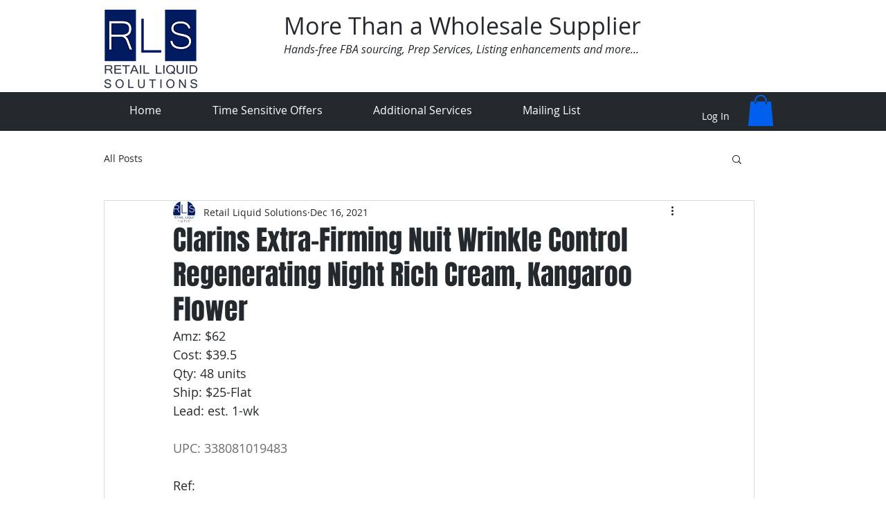

--- FILE ---
content_type: text/css; charset=utf-8
request_url: https://www.rliquidsolutions.com/_serverless/pro-gallery-css-v4-server/layoutCss?ver=2&id=bnej9-not-scoped&items=3433_1000_1000&container=985.40625_740_323_720&options=gallerySizeType:px%7CenableInfiniteScroll:true%7CtitlePlacement:SHOW_ON_HOVER%7CgridStyle:1%7CimageMargin:5%7CgalleryLayout:2%7CisVertical:true%7CnumberOfImagesPerRow:3%7CgallerySizePx:300%7CcubeRatio:1%7CcubeType:fill%7CgalleryThumbnailsAlignment:none
body_size: -238
content:
#pro-gallery-bnej9-not-scoped [data-hook="item-container"][data-idx="0"].gallery-item-container{opacity: 1 !important;display: block !important;transition: opacity .2s ease !important;top: 0px !important;left: 0px !important;right: auto !important;height: 243px !important;width: 243px !important;} #pro-gallery-bnej9-not-scoped [data-hook="item-container"][data-idx="0"] .gallery-item-common-info-outer{height: 100% !important;} #pro-gallery-bnej9-not-scoped [data-hook="item-container"][data-idx="0"] .gallery-item-common-info{height: 100% !important;width: 100% !important;} #pro-gallery-bnej9-not-scoped [data-hook="item-container"][data-idx="0"] .gallery-item-wrapper{width: 243px !important;height: 243px !important;margin: 0 !important;} #pro-gallery-bnej9-not-scoped [data-hook="item-container"][data-idx="0"] .gallery-item-content{width: 243px !important;height: 243px !important;margin: 0px 0px !important;opacity: 1 !important;} #pro-gallery-bnej9-not-scoped [data-hook="item-container"][data-idx="0"] .gallery-item-hover{width: 243px !important;height: 243px !important;opacity: 1 !important;} #pro-gallery-bnej9-not-scoped [data-hook="item-container"][data-idx="0"] .item-hover-flex-container{width: 243px !important;height: 243px !important;margin: 0px 0px !important;opacity: 1 !important;} #pro-gallery-bnej9-not-scoped [data-hook="item-container"][data-idx="0"] .gallery-item-wrapper img{width: 100% !important;height: 100% !important;opacity: 1 !important;} #pro-gallery-bnej9-not-scoped .pro-gallery-prerender{height:243px !important;}#pro-gallery-bnej9-not-scoped {height:243px !important; width:740px !important;}#pro-gallery-bnej9-not-scoped .pro-gallery-margin-container {height:243px !important;}#pro-gallery-bnej9-not-scoped .pro-gallery {height:243px !important; width:740px !important;}#pro-gallery-bnej9-not-scoped .pro-gallery-parent-container {height:243px !important; width:745px !important;}